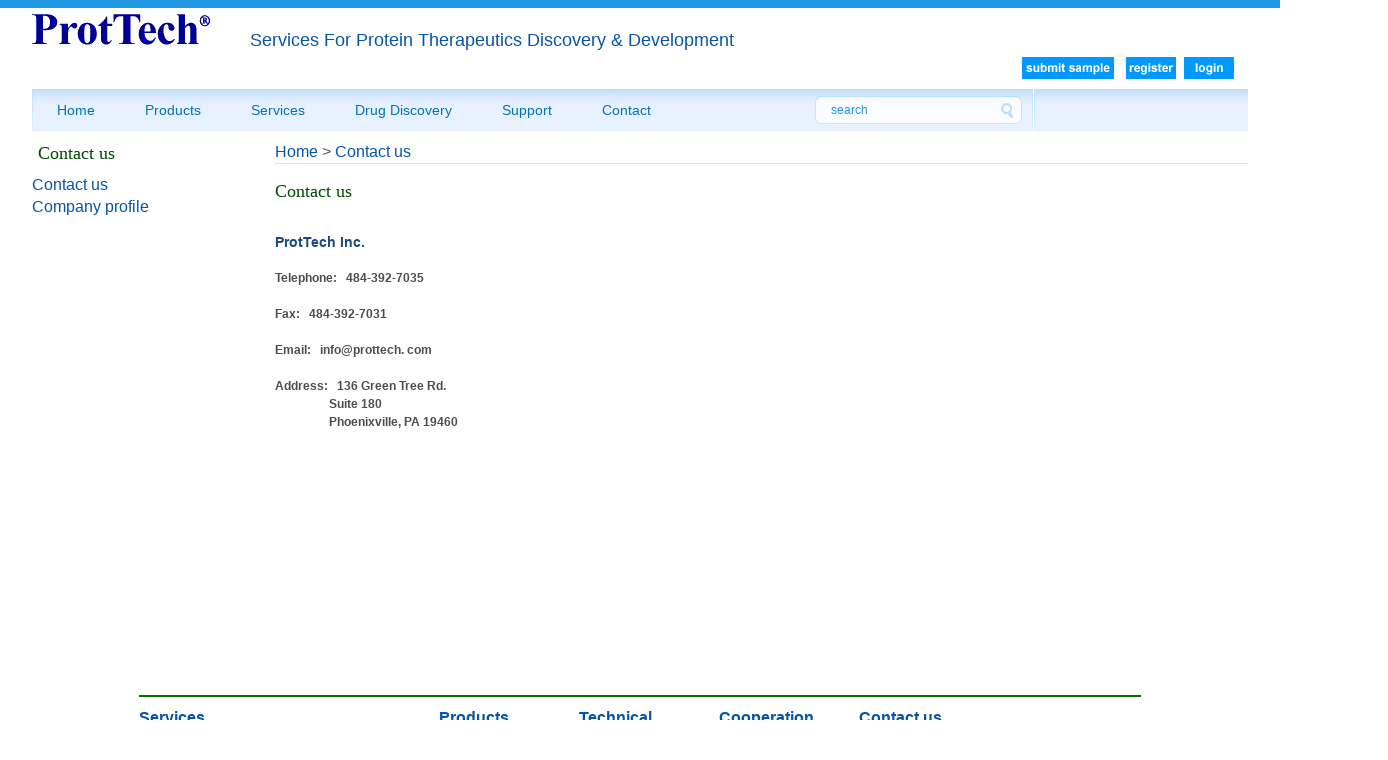

--- FILE ---
content_type: text/html; charset=UTF-8
request_url: http://www.prottech.com/contact.php
body_size: 4645
content:

<!DOCTYPE html PUBLIC "-//W3C//DTD XHTML 1.0 Transitional//EN" "http://www.w3.org/TR/xhtml1/DTD/xhtml1-transitional.dtd">
<html xmlns="http://www.w3.org/1999/xhtml">
<head>
<meta http-equiv="Content-Type" content="text/html; charset=utf-8" />
<meta http-equiv="Content-Security-Policy" content="script-src 'self'">
<meta name="Keywords" content="ProtTech Inc., Antibody and Protein Expression in CHO, Protein Expression in E.coli, Therapeutic Antibody Discovery & Development, Neutralized Antibody Drug Discovery & Development, Therapeutic Fusion Proteins & Nanobodies Development, HLA Peptidomics, NeoAntigen, Recombinant COVID-19 nucleocapsid protein, Recombinant COVID-19 N Protein, Recombinant SARS-CoV-2 nucleocapsid protein, Recombinant SARS-CoV-2 N Protein, Protein ID, Protein Analysis, Protein Service, Mass Spectrometry, Protein Identification, Protein Mass Spectrometry, Protein MS, Protein Fingerprinting, Peptide Sequencing, LCMS, LC-MS, MS sequencing, Proteomics, Protein biomarker, Differential analysis, Biologics, Peptide Mapping, Protein Modifications, Disulfide Bridge, Disulfide Bond, C-terminal Sequencing, N-terminal Sequencing, Antibody Sequencing, De Novo Sequencing, Glycosylation Analysis, SVA, Protein Profiling, PD-L1, PD-1, Biotin Ligase BirA, IdeZ IgG protease, TMPRSS2 mAb AL20, Sphingosine 1-phosphate Receptor 1, S1PR1 Antibody, E1-49, ER alpha, Estrogen Receptor alpha, S1C1, Complements C3, M68, PNGase F, IL-4, TNF-alpha, Interferon-gamma." />
<meta name="Description" content="ProtTech Inc. is providing world-class services and products for Antibody and Protein Expression in CHO, Protein Expression in E.coli, Therapeutic Antibody Discovery & Development, Neutralized Antibody Drug Discovery & Development, Therapeutic Fusion Proteins & Nanobodies Development, HLA Peptidomics, NeoAntigen, analyzing proteins, biologics, NeoAntigen discovery. It also provides protein products such as PD-L1, PD-1,Biotin Ligase, BirA, SARS-CoV-2 nucleocapsid protein, TMPRSS2 mAb AL20, Sphingosine 1-phosphate Receptor 1, S1PR1 Antibody, E1-49, ER alpha, Estrogen Receptor alpha, S1C1, Complements C3, M68, PNGase F, IL-4, TNF-alpha, Interferon-gamma" />
<title>Contact us-ProtTech Inc.</title>
<link href="style/main.css" rel="stylesheet" type="text/css" />
</head>
<body>
<div class="wrapper">
	﻿<head><script src="js/jquery-1.9.1.min.js" type="text/javascript"></script>
<script src="js/foucs.js" type="text/javascript"></script></head>
<div class="header">
	<div class="inner">
        <div class="logo"><a href="index.php"><img src="images/ProtTech_Reg.gif" width="178" height="33" align="bottom"/></a>&nbsp;&nbsp;&nbsp;&nbsp;&nbsp;&nbsp;&nbsp;&nbsp;&nbsp;&nbsp;<font size=4 color=#0754a4>Services For Protein Therapeutics Discovery & Development</font></div>
        <div class="right">
            <div class="lan">
            	<div class="choice">
                
    <script>
        // Array to hold the text entries
        
        var texts = ["50% Off All Cytokines and Growth Factors"];
        var plinks =["0"];
        var cdname =["50%OFF"];
        var index = 0;

        // Function to display the text
        function displayText() {
            document.getElementById("displayslogan").innerHTML = "<a href=product_show.php?id="+ plinks[index]+" style='font-size: 18px; font-weight: bold; color: orange;' onmouseover='this.style.color=red;' onmouseout='this.style.color=orange;'>"+texts[index]+"</a>";
            index = (index + 1) % texts.length; // Loop through the texts
        }

        // Display the first text immediately
        window.onload = function() {
            displayText();
            // Set the interval to change the text every 10 seconds
            setInterval(displayText, 10000);
        }
    </script>
		
    <div id="displayslogan" style="font-size: 24px; font-weight: bold; color: red;"></div>&nbsp;&nbsp;&nbsp;&nbsp;&nbsp;&nbsp;  <br>          
		<a href="https://sslwsh004.securedata.net/prottech.com/login.php"><img src="images/b_submit_sample.gif" width="92" height="22"/></a>&nbsp;&nbsp;
		<a href="https://sslwsh004.securedata.net/prottech.com/reg.php" style="margin-right:4px;"><img src="images/b_register.gif" width="50" height="22"/></a>
		<a href="https://sslwsh004.securedata.net/prottech.com/login.php"><img src="images/b_login.gif" width="50" height="22"/></a>
				                </div>
                <div class="choice">
                	&nbsp;&nbsp;&nbsp;&nbsp;　
                                </div>
            </div>
            <div class="clearboth"></div>
 <!--           <div class="phone"><img src="images/phone.gif" width="110" height="33"/></div> -->
        </div>
    </div>
    <div class="clearboth"></div>
    <div class="bottom">
    	<div class="nav" id="menu">
    		<ul>
        	<li><a href="index.php">Home</a></li>
            	<li><a href="product.php">Products</a>
            	<ul>
<li><a href="product.php?tid=18" class="active">Products by Category</a></li>					<!-- <li><a href="product.php?tid=18">Products by Category</a></li> -->
                </ul>
            </li>
        	<li><a href="case.php">Services</a>
            		<ul>
					<li><a href="case_show.php?tid=26">HLA Peptidomics & NeoAntigen Discovery</a></li>
					<li><a href="case_show.php?tid=2">Antibody De Novo Sequencing</a></li>
					<li><a href="case_show.php?tid=3">Protein Mutation & Sequence Variant Analysis</a></li>
					<li><a href="case_show.php?tid=4">Protein Characterization</a></li>
					<li><a href="case_show.php?tid=1">Protein Identification & Analysis</a></li>
					<li><a href="case_show.php?tid=7">Nanobody Discovery Service</a></li>
					<li><a href="case_show.php?tid=28">Custom Protein Expression Service</a></li>
                	</ul>
            	</li>
        	<li><a href="ddiscovery.php">Drug Discovery</a>
            		<ul>
					<li><a href="ddiscovery.php?id=2">Therapeutic Fusion Protein Platform</a></li>
                	</ul>
            </li>
            <li><a href="server.php">Support</a>
            	<ul>
<li><a href="help.php">FAQ</a></li>
					<li><a href="server.php?id=6">Technical Notes</a></li>
					<li><a href="server.php?id=7">Customer Service</a></li>
					<li><a href="server.php?id=9">Publications</a></li>
                </ul>
            </li>
            <li><a href="contact.php">Contact</a></li>
        </ul>
        </div>
    	<div class="search">
<script type="text/javascript" src="js/jquery.js"></script>
<script type="text/javascript" src="js/jquery.autocomplete.js"></script>
<link rel="stylesheet" type="text/css" href="js/jquery.autocomplete.css" />
        <form action="product_list.php" method="get" name="search_form" id="search_form">
            <input type="text" class="bar" value="search" name="key" onfocus="if(this.value=='search'){this.value='';}" onblur="if(this.value==''){this.value='search';}" id="search_btn"/>
            <input type="submit" class="btn" value=""/>
        </form>
<script language="javascript">
			$(document).ready(function() {
			$("#search_btn").autocomplete(
			"getsearch.php",
			{
				delay:10,
            	minChars:1,
            	matchSubset:1,
            	matchContains:1,
            	cacheLength:10,
				scrollHeight:220,
            	onItemSelect:selectItem,
            	onFindValue:findValue,
            	formatItem:formatItem,
            	autoFill:false,
        	}
    		);
			});
			function findValue(li) {
    			if( li == null ) return alert("No match!");
				if( !!li.extra ) var sValue = li.extra[0];
				else var sValue = li.selectValue;
				}
			function selectItem(li) { findValue(li);$("#search_form").submit();}
			function formatItem(row) { return row[0];//return row[0] + " (id: " + row[1] + ")"//如果有其他参数调用row[1]，对应输出格式Sparta|896
			}
			function lookupAjax(){
			var oSuggest = $("#search_btn")[0].autocompleter;
			oSuggest.findValue();
			return false;
			}
</script>
    	</div>
        <div class="clearboth"></div>
    </div>
</div>
<div class="clearboth"></div>	<div class="main">
		<div class="sidebar">
			<div class="side_menu">
				<div class="title"><span>Contact us</span></div>
				<div class="intro">
					<ul>
						<li><a href="contact.php?id=1" class="active">Contact us</a></li>
						<li><a href="contact.php?id=3" class="active">Company profile</a></li>
					</ul>
				</div>
			</div>
		</div>
		<div class="side_right">
			<div class="title">
				<div class="weizhi"><a href="index.php">Home</a> > <a href="contact.php">Contact us</a></div>
			</div>
			<div class="product_list">
            	<div class="title"><span>Contact us</span></div>
                <div class="contactsub">
					<div class="contact"><p style="line-height: 1.5em; white-space: normal;"><span style="color: rgb(0, 32, 96);"></span><span style="color: rgb(31, 73, 125);"><strong><span style="font-family: arial, helvetica, sans-serif; font-size: 14px;">ProtTech Inc.</span></strong></span></p><p style="line-height: 1.5em; white-space: normal;"><span style="font-family: arial, helvetica, sans-serif; font-size: 12px;">Telephone:&nbsp; &nbsp;484-392-7035</span></p><p style="line-height: 1.5em; white-space: normal;"><span style="font-family: arial, helvetica, sans-serif; font-size: 12px;">Fax:&nbsp; &nbsp;484-392-7031</span></p><p style="line-height: 1.5em; white-space: normal;"><span style="font-family: arial, helvetica, sans-serif; font-size: 12px;">Email:&nbsp; &nbsp;info@prottech. com</span></p><p style="line-height: 1.5em; white-space: normal;"><span style="font-family: arial, helvetica, sans-serif; font-size: 12px;">Address: &nbsp;&nbsp;136 Green Tree Rd. <br/>&nbsp;&nbsp;&nbsp;&nbsp;&nbsp;&nbsp;&nbsp;&nbsp;&nbsp;&nbsp;&nbsp;&nbsp;&nbsp;&nbsp;&nbsp;&nbsp;&nbsp;&nbsp;Suite 180<br/> &nbsp;&nbsp;&nbsp;&nbsp;&nbsp;&nbsp;&nbsp;&nbsp;&nbsp;&nbsp;&nbsp;&nbsp;&nbsp;&nbsp;&nbsp;&nbsp;&nbsp;&nbsp;Phoenixville, PA 19460</span></p><p style="padding: 8px 0px 70px; color: rgb(77, 77, 77); line-height: 29px; font-family: Arial, 宋体; font-size: 12px; margin-top: 0px; margin-bottom: 0px; white-space: normal; background-color: rgb(255, 255, 255);"><br/></p></div>
                	<div class="map" style="text-align:Left;">
                    
                       <iframe src="https://www.google.com/maps/embed?pb=!1m18!1m12!1m3!1d3050.3606573414176!2d-75.46960938461262!3d40.134249379399044!2m3!1f0!2f0!3f0!3m2!1i1024!2i768!4f13.1!3m3!1m2!1s0x89c6916dd99dea6b%3A0xef54902fca14221b!2s136%20Green%20Tree%20Rd%2C%20Phoenixville%2C%20PA%2019460!5e0!3m2!1sen!2sus!4v1589295638077!5m2!1sen!2sus" width="600" height="450" frameborder="0" style="border:0;" allowfullscreen="" aria-hidden="false" tabindex="0"></iframe>
                    </div>
                </div>
			</div>
		</div>
	</div>
    <div class="clearboth"></div>
	<div class="footer">
	<div class="inner">
    	<ul>
        	<li class="yi">
            	<ul>
                    <li class="first"><a href="case.php">Services</a></li>
					<li><a href="case_show.php?tid=26">HLA Peptidomics & NeoAntigen Discovery</a></li>
					<li><a href="case_show.php?tid=2">Antibody De Novo Sequencing</a></li>
					<li><a href="case_show.php?tid=3">Protein Mutation & Sequence Variant Analysis</a></li>
					<li><a href="case_show.php?tid=4">Protein Characterization</a></li>
					<li><a href="case_show.php?tid=1">Protein Identification & Analysis</a></li>
					<li><a href="case_show.php?tid=7">Nanobody Discovery Service</a></li>
					<li><a href="case_show.php?tid=28">Custom Protein Expression Service</a></li>
                </ul>	
            </li>
            <li>
            	<ul>
                	<li class="first"><a href="product.php">Products</a></li>
					<li><a href="product.php?tid=18">Products by Category</a></li>
                </ul>
            </li>
        	<li>
            	<ul>
                	<li class="first"><a href="tech.php">Technical</a></li>
<li><a href="help.php">FAQ</a></li>
					<li><a href="server.php?id=6">Technical Notes</a></li>
					<li><a href="server.php?id=7">Customer Service</a></li>
					<li><a href="server.php?id=9">Publications</a></li>
                </ul>
            </li>
            <li>
            	<ul>
                	<li class="first"><a href="job.php">Cooperation</a></li>
                    <li><a href="job.php">COVID-19</a></li>
                </ul>
            </li>
            <li>
            	<ul>
                	<li class="first"><a href="contact.php">Contact us</a></li>
                    <li><a href="contact.php?id=1">Contact us</a></li>
                    <li><a href="contact.php?id=3">Company profile</a></li>
                </ul>
            </li>
            <div class="clearboth"></div>
        </ul>
    </div>
    <div class="clearboth"></div>
	<div class="footer_bottom">
    <p>© 2025 ProtTech Inc. All rights reserved.</p>    </div>
</div>
<script language="javascript" type="text/javascript">
	$(document).ready(function(){
		$("#menu ul li").hover(function(){
			$(this).children("ul").show();
			$(this).addClass("li01");
		},function(){
			$(this).children("ul").hide();
			$(this).removeClass("li01");
		});
	});
	$(document).ready(function(){
		$("#menu2 ul li").hover(function(){
			$(this).children("ul").show();
			$(this).addClass("li01");
		},function(){
			$(this).children("ul").hide();
			$(this).removeClass("li01");
		});
	});
</script>
</div>
</body>
</html>


--- FILE ---
content_type: text/css
request_url: http://www.prottech.com/style/main.css
body_size: 5966
content:
@charset "utf-8";

/* base 公共部分 */
body { font: 16px/22px Arial, "宋体"; color:#555; margin: 0px; text-align:center;}
*{ padding:0; margin:0;}
a { color:#0754a4; text-decoration:none;}
a:hover{ color:#0278b8; text-decoration:none;}
ul,li{ list-style:none;font-size:16px;font-family:Arial;}
img { border:none; }
.clearboth { clear:both; }
.page{ text-align:center; margin:10px 0; width:100%; float:left;}
.page a{ background:#b3b3b3; color:#fff; margin:0 2px; padding:2px 8px;}
.page a.dq,.page a:hover{ background:#555;}

.wrapper{ width:100%; margin:0 auto; text-align:left;}
/*头部*/
.header{width:100%;border-top:8px solid #2298e2;float:left;padding-bottom:10px;}
.header .inner{width:95%;height:38px;margin:0 auto;padding-top:5px;}
.logo{ float:left;}
.header .inner .right{ float:right;text-align:right;}
.header .inner .right .lan{}
.header .inner .right .lan .choice{float:right;padding:22px 14px 4px 0;}
.header .inner .right .lan .choice a{font-size:12px;color:#6d6d6d;line-height:12px;display:inline-block;}
.header .inner .right .lan .rel{float:right;padding-top:5px;}
.header .inner .right .lan .rel a{display:inline-block;width:46px;height:22px;}
/*菜单*/
.header .bottom{width:95%;height:42px;background:url(../images/navbg.gif) left;margin:0 auto;position:relative;}
.nav{width:650px;height:42px;float:left;padding-right:162px;}
.nav ul{}
.nav ul li{float:left;position:relative}
.nav ul li a{ display:block;height:42px;line-height:42px;padding:0 25px; color:#0174b7;float:left;font-size:14px;font-family:Arial;}
.nav ul li a:hover,.header .nav ul li a.dq{}
.bottom .search{}
.bottom .search .bar{position:absolute;left:799px;top:8px;width:169px;height:26px;line-height:26px;background:none;border:none;font-size:12px;color:#2298e2;}
.bottom .search .btn{position:absolute;left:969px;top:8px;width:20px;height:26px;cursor:pointer;background:none;border:none;}
/*二级菜单*/
#menu ul ul { display:none;  position:absolute; top:42px; left:0; z-index:99999; width:auto; background:#ecf9fe;}
#menu ul ul li{ background:none; float:none; border-bottom:solid 1px #fff;}
#menu ul ul li a{ color:#555; font-size:12px;float:none; padding:0; display:block; width:128px; text-align:center; width:330px;}
#menu ul .casena{position:absolute;top:42px;left:-50px;}
#menu ul .casena li a{width:500px;}
#menu ul ul li a:hover{ color:#0278b8;}

/*banner*/
.banner{width:100%;height:180px;margin:0 auto;position:relative;}
/*主体*/
.main{ width:95%;margin:0px auto 10px;}

/*盒子模块*/
.box1{width:100%;height:auto;background:url(../images/boxbg.gif) no-repeat right top;margin-bottom:10px;}
.box1 .picbox{width:100%;height:191px;}
/*.box1 .picbox img{display:block;margin:0 auto;}*/
.box1 .content{width:100%;height:auto;}
.box1 .content .title{font-size:16px;color:#014e01;font-family:"微软雅黑";line-height:16px;padding:9px 0 0 20px;}
.box1 .content ul{padding:11px 10px 0 20px;}
.box1 .content ul li{height:auto;line-height:22px;color:#343434;font-size:12px;border-bottom:1px solid #e2e2e2;}
.box1 .content ul li a{color:#343434;}
.box1 .content ul li a:hover{color:#0278b8;}
.box1 .content ul li.last a{font-size:12px;color:#343434;}
.box2{width:100%;height:auto;background:url(../images/boxbg.gif) no-repeat right top;}
.box2 .picbox{width:100%;height:auto;float:left;padding-left:37px;}
.box2 .content{width:100%;float:left;}
.box2 .content .title{font-size:16px;color:#026eb2;font-family:"微软雅黑";line-height:16px;padding:9px 0 0 13px;}
.box2 .content ul{padding:11px 10px 0 13px;}
.box2 .content ul li{height:auto;line-height:22px;color:#343434;font-size:12px;border-bottom:1px solid #e2e2e2;}
.box2 .content ul li a{font-size:12px;color:#343434;}
.box2 .content ul li a:hover{font-size:12px;color:#0278b8;}
.box2 .content ul li.last a{font-size:12px;color:#343434;}
.box3{width:100%;clear:both;height:auto;}
.box3 .picbox{width:100%;height:191px;float:left;padding-left:66px;}
.box3 .content{width:100%;height:auto;float:left;}
.box3 .content .title{font-size:16px;color:#f00;font-family:"微软雅黑";line-height:16px;padding:9px 0 0 20px;}
.box3 .content ul{padding:11px 10px 0 20px;}
.box3 .content ul li{height:auto;line-height:22px;color:#343434;font-size:12px;border-bottom:1px solid #e2e2e2;}
.box3 .content ul li a{font-size:12px;color:#343434;}
.box3 .content ul li a:hover{font-size:12px;color:#0278b8;}
.box3 .content ul li.last a{font-size:12px;color:#f40000;}
/*内页banner*/
.banner_in{width:1002px;margin:0 auto;}


/*内页左边菜单*/
.sidebar{ width:20%; float:left;}
.side_menu{}
.side_menu .title{text-align:left;}
.side_menu .title span{ display:block; color:#014e01; font-size:18px;font-family:"微软雅黑";line-height:18px;padding:3px 0 12px 6px;}
.side_menu .intro{}



/*======内页右边内容=====*/
/*内页右边标题*/
.side_right{ width:80%; float:right; background:#fff;}
.side_right .title{ border-bottom:solid 1px #e3e3e3; height:22px;}
.side_right .title .weizhi{height:22px;line-height:22px;}
.side_right .title a:hover{ text-decoration:underline;}

/*内页右边单页及表格、表单样式*/
.side_right .intro{line-height:22px;padding-top:17px;}
.side_right .intro p{ margin-bottom:15px;}
.side_right .intro table{ background:#dadada; margin-bottom:20px;}
.side_right .intro table tr td{ padding:4px; background:#fff;}
.side_right .intro table tr td a:hover{ color:#c30;}
.side_right .intro table input, .side_right .intro table textarea{ border:solid 1px #ccc; padding:4px; font-family:"微软雅黑"; border-radius:3px;}
.side_right .intro table input.button{background:#555; color:#fff; cursor:pointer; padding:2px 10px; border:none;}
/*服务项目*/
.side_right .intro .case{padding:0 0 35px 2px;}
.side_right .intro .case li p{padding:5px 0 5px 15px;background:url(../images/firbg.gif) no-repeat left center;line-height:12px;font-size:12px;font-weight:bold;color:#0754a4;margin:0;}
.side_right .intro .case li .second{padding-left:13px;}
.side_right .intro .case li .second li p{padding:5px 0 5px 28px;background:url(../images/secbg.gif) no-repeat 15px center;line-height:12px;font-size:12px;font-weight:bold;color:#4d4d4d;}
.side_right .intro .case li .third li p{padding:5px 0 5px 38px;background:url(../images/thirdbg.gif) no-repeat 27px center;line-height:12px;font-size:12px;color:#4d4d4d;font-weight:normal;}
.side_right .intro .case li .forth li p{padding:5px 0 5px 48px;background:url(../images/thirdbg.gif) no-repeat 37px center;line-height:12px;font-size:12px;color:#4d4d4d;font-weight:normal;}
/*产品列表*/
.product_list{}
.product_list .title{text-align:left;padding:18px 0 21px 0px;border:none;}
.product_list .title span{ display:block; color:#014e01; font-size:18px;font-family:"微软雅黑";line-height:18px;}
.product_list ul li{ float:left; margin:0px 19px 25px 0; width:161px; text-align:center; overflow:hidden;}
.product_list ul .last{margin-right:0;}
.product_list ul li a{font-size:12px;color:#464545;line-height:20px;}
.product_list ul li a:hover{color:#0278b8;}
.product_list ul li a img{padding:2px; border:solid 1px #aaaaaa; width:155px; height:109px;}
.product_list table{width:1001px;background:#dadada;}
.product_list table tr td{padding:4px;background:#ffffff;}
.product_list table tr.first td{background:#e2dfdf;font-weight:bold;}
.product_list table .textinput{width:60px;height:16px;padding:4px;border:1px solid #ccc;border-radius:3px;-moz-border-radius:3px;-webkit-border-radius:3px;text-align:center;line-height:16px;}
.product_list table .btn{width:72px;height:24px;line-height:24px;text-align:center;border:none;background:url(../images/btnbg.png) no-repeat;cursor:pointer;}
/*产品详细*/
.product_show{padding-bottom:50px;}
.product_show .title{text-align:left;padding:18px 0 21px 0px;border:none;}
.product_show .title span{ display:block; color:#014e01; font-size:18px;font-family:"微软雅黑";line-height:18px;}
.product_show .neirong{}
.product_show .neirong .pic{ height:400px; float:left;}
.product_show .neirong .pic img{ height:400px;padding:2px; border:solid 1px #ccc;}
.guide{width:320px;float:left;padding-right:7px;}
.guide .sm{width:320px;color:#464545;font-size:12px;line-height:22px;}
.guide ul li{width:320px;line-height:24px;font-size:12px;color:#464545;}
.guide ul li span{font-weight:bold;font-size:14px;color:#464545;}
.guide ul li span.color{font-weight:normal;font-size:14px;color:#f00;}
.guide ul li p{color:#ff0000;font-size:14px;}
#reduce{width:15px;height:15px;border:none;background:none;background:url(../images/reduce.gif) no-repeat;cursor:pointer;}
#num{width:39px;height:22px;border:none;padding-left:3px background:none;background:url(../images/text.gif) no-repeat 3px;text-align:center;}
#add{width:18px;height:15px;border:none;background:none;padding-left:3px;background:url(../images/add.gif) no-repeat 3px;cursor:pointer;}
#cart{width:135px;height:36px;border:none;background:none;background:url(../images/cart.gif) no-repeat;cursor:pointer;}
/*技术服务*/
.server{padding-bottom:84px;}
.server p{font-size:12px;color:#4d4d4d;line-height:22px;padding-bottom:12px;}
/*招聘与合作*/
.about{padding-bottom:50px;}
.about p{font-size:12px;color:#4d4d4d;line-height:22px;padding-bottom:12px;}
.about p a{color:#ff0000;}
.zhaopin ul li{padding:0 0 16px 16px;color:#4d4d4d;background:url(../images/pbg.gif) no-repeat 4px 9px;line-height:21px;font-size:12px; display:block;float:none; width:auto; text-align:left; margin:0px;}
.zhaopin ul li a{color:#f00;}
.zhaopin ul li a:hover{color:#0278b8;}
/*联系我们*/
.contact p{font-size:12px;color:#4d4d4d;line-height:29px;padding:8px 0 10px 0;}
.contact p span{font-weight:bold;}
.contact .name{font-size:14px;color:#0754a4;font-weight:bold;line-height:14px;padding:3px 0 0 0;}
/*常见问题*/
.help{padding-bottom:54px;}
.help p{font-size:12px;color:#4d4d4d;line-height:25px;}
.help .name{font-size:12px;color:#0754a4;font-weight:bold;line-height:12px;padding:25px 0 0 0;}
.help .da{line-height:21px;padding:7px 0 0 0;}
/*caseintro*/
.caseintro{width:100%;padding-top:8px;}
.caseintro .left{width:400px;float:left;}
.caseintro .left .box4{width:400px;height:100px;padding:8px 0;}
.caseintro .left .box4 .picwrap{width:62px;height:62px;float:left;}
.caseintro .left .box4 .sub{width:338px;float:left;}
.caseintro .left .box4 .sub a{color:#0754a4;font-weight:bold;}
.caseintro .left .box4 .sub a:hover{color:#0278b8;}
.caseintro .right{width:580px;float:right;}
.caseintro .right .box4{width:400px;height:100px;padding:8px 0;}
.caseintro .right .box4 .picwrap{width:62px;height:62px;float:left;}
.caseintro .right .box4 .sub{width:338px;float:left;}
.caseintro .right .box4 .sub a{color:#0754a4;font-weight:bold;}
.caseintro .right .box4 .sub a:hover{color:#0278b8;}
/*case_show*/
.case_show{width:100%;padding-top:6px;}
.case_show .headline{height:62px;font-size:18px;font-weight:bold;color:#0754a4;}
.case_show .substance{padding:6px 0;font-size:12px;border-bottom:1px solid #ccc;}
.case_show .substance p{padding-bottom:8px;}
.case_show .substance p a{color:#0754a4;font-weight:bold;}
.case_show .substance p a:hover{color:#0278b8;}
.case_show .list ul li{height:28px;line-height:28px;padding-left:12px;background:url(../images/pbg.gif) no-repeat left center;}
.case_show .list ul li a{color:#0754a4;font-weight:bold;}
.case_show .list ul li a:hover{color:#0278b8;}
/*case_detail*/
.case_detail{width:100%;padding-top:12px;}
.case_detail .headline {height:24px;line-height:24px;font-size:16px;font-weight:bold;color:#0754a4;}
.case_detail .substance .subs{color:#0754a4;font-weight:bold;padding:5px 0;}
.case_detail .substance ul li{padding:6px 0 6px 26px;font-size:12px;line-height:22px;background:url(../images/firbg.gif) no-repeat left 14px;}
.case_detail .substance ul li a{color:#0754a4;font-weight:bold;}
/*contactsub*/
.contactsub{width:100%;}
.contactsub .contact{width:490px;float:left;}
.contactsub .map{width:460px;float:right;}
/*注册&登陆*/
.login_hy{ width:660px; margin:100px auto 0; font-family:"微软雅黑"; text-align:left;}
.login_hy .title{ background:url(../images/login_title_left.gif) no-repeat left; height:31px; line-height:28px; padding-left:36px;}
.login_hy .title span{ background:url(../images/login_title_right.gif) no-repeat right; display:block; height:31px; color:#fff; font-size:18px;}
.login_hy .intro{ background:#fff url(../images/login_bg.jpg) repeat-x top; border:solid 1px #0668af; border-top:none; padding:80px 0 0 110px; min-height:370px;}
.login_hy .intro ul li{ margin-bottom:20px;}
.login_hy .intro ul li.an{ padding-left:52px;}
.login_hy .intro ul li.an span a{ background:url(../images/button.gif) no-repeat; width:70px; height:34px; color:#fff; font-size:16px; text-align:center; line-height:34px; font-family:"微软雅黑"; cursor:pointer; display:block; float:left;}
.login_hy .intro ul li.an span a:hover{ text-decoration:none;}
.login_hy .intro .font1{ font-size:16px;}
.login_hy .intro input.wb,.login_hy .intro select{ border:solid 1px #999; background:none; padding:2px; font-family:"微软雅黑"; width:200px;}
.login_hy .intro input.button{ background:url(../images/button.gif) no-repeat; width:70px; height:34px; color:#fff; font-size:16px; text-align:center; line-height:34px; border:none; font-family:"微软雅黑"; cursor:pointer; margin-right:12px; float:left;}
.login_hy .bottom{ background:url(../images/login_bottom.jpg) no-repeat; width:660px; height:10px;}
.login_hy a:hover{ text-decoration:underline; color:#1876d0;}

.mydiv {
background:#fff;
z-index:99;
width:800px;
left:45%;/*FF IE7*/
top:30%;/*FF IE7*/

margin-left:-290px!important;/*FF IE7 璇ュ€间负鏈韩瀹界殑涓€鍗� */
margin-top:-180px!important;/*FF IE7 璇ュ€间负鏈韩楂樼殑涓€鍗�*/

margin-top:0px;

position:fixed!important;/*FF IE7*/
position:absolute;/*IE6*/

_top:       expression(eval(document.compatMode &&
            document.compatMode=='CSS1Compat') ?
            documentElement.scrollTop + (document.documentElement.clientHeight-this.offsetHeight)/2 :/*IE6*/
            document.body.scrollTop + (document.body.clientHeight - this.clientHeight)/2);/*IE5 IE5.5*/

}

.mydiv .dabiaot{ background:#0180cf; color:#fff; padding:2px 10px; font-size:14px;}
.mydiv table{ }
.mydiv table tr td{ padding:6px;}
.mydiv table tr td input,.mydiv table tr td textarea{ padding:4px; border:solid 1px #dadada; width:200px;}
.mydiv table tr td textarea{ width:500px; height:100px;}
.mydiv table tr td input.button{ background:#0180cf; color:#fff; border:none; width:auto; cursor:pointer;}
.mydiv .dabiaot a{ float:right; color:#fff;}
.mydiv ul li.bt a{ float:right; padding-right:20px;}
.mydiv .tcnr{ padding:15px 0 0 15px;}
.mydiv .tcnr .liebie{ margin-bottom:30px;}
.mydiv .tcnr ul li.dalei{ font-size:14px; font-weight:bold; color:#d00202;}
.mydiv .tcnr ul li.xiaolei a{ white-space:nowrap; padding-right:20px;}
.mydiv .tcnr ul li.xiaolei a:hover{ color:#d00202;}
.bg {
background-color: #000;
width: 100%;
height: 100%;
left:0;
top:0;/*FF IE7*/
filter:alpha(opacity=50);/*IE*/ /*鐐瑰嚮鍚庤儗鏅€忔槑鏁堟灉*/
opacity:0.5;/*FF*/
z-index:1;

position:fixed!important;/*FF IE7*/
position:absolute;/*IE6*/

_top:       expression(eval(document.compatMode &&
            document.compatMode=='CSS1Compat') ?
            documentElement.scrollTop + (document.documentElement.clientHeight-this.offsetHeight)/2 :/*IE6*/
            document.body.scrollTop + (document.body.clientHeight - this.clientHeight)/2);/*IE5 IE5.5*/

}
/*order*/
.login{ background:#e3f4fe; border:solid 1px #9eceed; width:985px; float:left; margin-top:5px; padding:6px 0;}
.login .denglu{ float:left;}
.login .denglu ul li{ float:left; margin-left:20px;}
.login .denglu ul li input{ background:#f0f9fe; border:solid 1px #cbddeb; padding:2px; font-family:"微软雅黑";}
.login .denglu ul li input.button{ background:url(../images/iocn.png) no-repeat left top; width:53px; height:22px; text-align:center; line-height:22px; color:#fff; cursor:pointer; padding:0; border:none;}
.login .zhuce{ float:right;}
.login .zhuce ul li{ float:left; margin-right:20px;}
.login .zhuce ul li a{ float:left; display:block; background:url(../images/iocn.png) no-repeat left -23px; color:#fff; text-align:center; width:95px; height:22px; line-height:22px;}
.login .zhuce ul li a:hover{ color:#ffff00;}
.buzhou{ width:100%; float:left; margin:20px 0; border-bottom:solid 2px #ff9400; height:27px;}
.buzhou span{ background:#f6f6f6; padding:6px 40px; font-size:16px; margin-right:1px;}
.buzhou span.dq{ background:#ff9400; color:#fff;}
.order{ width:100%; float:left;}
.order table{ border:solid 1px #dedede; border-bottom:none;}
.order table thead td{ background:#f6f6f6; font-size:14px; color:#333; text-align:center;}
.order table td{ padding:6px; border-bottom:solid 1px #dedede;}
.order table tbody td{ padding:10px 6px;}
.order table td img.sp{ width:60px; height:42px; border:solid 1px #dadada; padding:2px;}
.order table td .font1{ color:#c30; font-size:16px; font-weight:bold;}
.order table td .font2{ color:#999;}
.order table td .font2:hover{ color:#c30;}
.order table .dibu td{ background:#f6f6f6;}
.order table .dibu td a{ color:#006dc8; padding:0 10px;}
.order table .dibu td a:hover{ color:#c30;}
.order table table,.order table table td{ border:none;}
.xinxi{ width:100%; float:left;}
.xinxi .font1{ background:#f1f1f1; padding-left:20px; line-height:28px; line-height:28px; font-size:14px; font-weight:bold; margin-bottom:20px;}
.xinxi td{ padding:6px;}
.xinxi input{ border:solid 1px #dadada; padding:4px;}
.xinxi input.add{ width:500px;}
.xinxi input.button{ background:#FB770B; color:#fff; cursor:pointer; padding:4px 6px; border:none; font-weight:bold;}
.xinxi .bch{ border:solid 1px #dadada; padding:10px; margin-bottom: 20px;}

.right_intro .category{}
.right_intro .category ul{}
.right_intro .category ul li{font-weight:bold;padding:3px 0;}
.right_intro .category ul li ul li{font-weight:normal;padding-left:20px;background:url(../images/firbg.gif) no-repeat 6px center;}
.right_intro .category ul li ul li a{}
.right_intro .category ul li ul li a:hover{color:#c30;}

/*footer*/
.footer{padding-top:20px;}
.footer .inner{width:1002px;margin:0 auto;min-height:220px;border-top:2px solid #086b08;}
.footer .inner ul li{float:left;width:140px;height:auto;text-align:left;}
.footer .inner ul .yi{width:300px;}
.footer .inner ul li ul{padding-top:8px;}
.footer .inner ul li ul li{float:none;height:auto;}
.footer .inner ul .yi ul li{width:300px;text-align:left;}
.footer .inner ul li ul li a{display:inline-block;height:26px;line-height:26px;}
.footer .inner ul li ul .first a{font-weight:bold;}
.footer .footer_bottom{width:100%;height:28px;line-height:28px;background:#2298e2;}
.footer .footer_bottom p{width:1002px;margin:0 auto;color:#fff;text-align:center;}
.main-left{width:16%;float:left;}
.main-right{width:79%;float:right;}
/*.main-right img{width:100%;max-width:100%;}*/

.company{width:100%;margin:0 auto;margin-top:10px;}
.company_left{width:25%;float:left;}
.company_left ul{list-style:none;}
.company_left ul li{padding:5px 0 5px 7px;font-size:13px;}
.company_left ul li a{color:#333;}
.company_right{width:74%;float:right;font-size:13px;}
.download{width:100%;border-bottom:2px solid red;}
a.download{float:right;display:block;padding:5px 10px;border:none;background: #FF3E43;color:#fff;cursor:pointer;width:100px;text-align: center;}
.description{margin-bottom:15px;font-size:14px;}
.overview{float:left;    color: red;
    font-size: 15px;
    font-weight: bold;}
.clear{clear: both}
td.container {background-size:contain; width:296px; height: 355px;font-family: Arial, sans-serif;color: #ffffff;font-weight: normal;font-size: 18px;line-height: 27px;text-decoration:none;letter-spacing: 1px;padding: 10px 10px 10px 10px;border-left:1px;border-right:1px;}
td.container a {color:white;}
td.container a:hover {color:yellow;}\